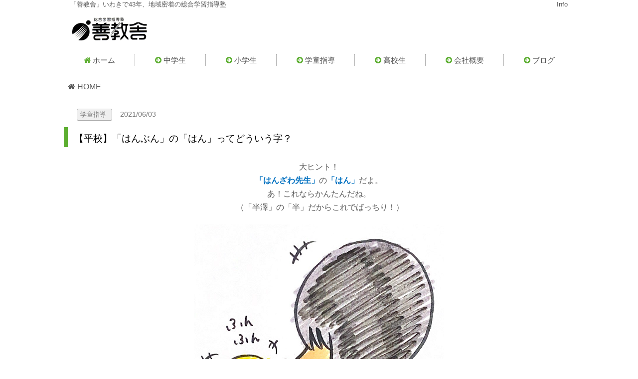

--- FILE ---
content_type: text/html; charset=UTF-8
request_url: https://www.zenkyosya.jp/taira-tak210603
body_size: 10104
content:
<!DOCTYPE html>
<html lang="ja-JP"><head>
    <meta charset="utf-8"/>
    <link rel="dns-prefetch preconnect" href="https://u.jimcdn.com/" crossorigin="anonymous"/>
<link rel="dns-prefetch preconnect" href="https://assets.jimstatic.com/" crossorigin="anonymous"/>
<link rel="dns-prefetch preconnect" href="https://image.jimcdn.com" crossorigin="anonymous"/>
<link rel="dns-prefetch preconnect" href="https://fonts.jimstatic.com" crossorigin="anonymous"/>
<meta http-equiv="X-UA-Compatible" content="IE=edge"/>
<meta name="description" content=""/>
<meta name="robots" content="index, follow, archive"/>
<meta property="st:section" content=""/>
<meta name="generator" content="Jimdo Creator"/>
<meta name="twitter:title" content="【平校】「はんぶん」の「はん」ってどういう字？"/>
<meta name="twitter:description" content="国語でも算数でも、答えをさっと教えてしまえば楽ですが、まずは考えさせることから。"/>
<meta name="twitter:card" content="summary_large_image"/>
<meta property="og:url" content="https://www.zenkyosya.jp/taira-tak210603/"/>
<meta property="og:title" content="【平校】「はんぶん」の「はん」ってどういう字？"/>
<meta property="og:description" content="国語でも算数でも、答えをさっと教えてしまえば楽ですが、まずは考えさせることから。"/>
<meta property="og:type" content="article"/>
<meta property="og:locale" content="ja_JP"/>
<meta property="og:site_name" content="善教舎・総合学習指導塾（福島県いわき市）"/>
<meta name="twitter:image" content="https://image.jimcdn.com/cdn-cgi/image//app/cms/storage/image/path/sd8d934c83f330b81/image/ib124b566a28661da/version/1622708120/image.png"/>
<meta property="og:image" content="https://image.jimcdn.com/cdn-cgi/image//app/cms/storage/image/path/sd8d934c83f330b81/image/ib124b566a28661da/version/1622708120/image.png"/>
<meta property="og:image:width" content="500"/>
<meta property="og:image:height" content="417"/>
<meta property="og:image:secure_url" content="https://image.jimcdn.com/cdn-cgi/image//app/cms/storage/image/path/sd8d934c83f330b81/image/ib124b566a28661da/version/1622708120/image.png"/>
<meta property="article:published_time" content="2021-06-03 17:12:42"/><title>【平校】「はんぶん」の「はん」ってどういう字？ - 善教舎・総合学習指導塾（福島県いわき市）</title>
<link rel="shortcut icon" href="https://u.jimcdn.com/cms/o/sd8d934c83f330b81/img/favicon.bmp?t=1551500964"/>
    <link rel="alternate" type="application/rss+xml" title="ブログ" href="https://www.zenkyosya.jp/rss/blog"/>    
<link rel="canonical" href="https://www.zenkyosya.jp/taira-tak210603/"/>

        <script src="https://assets.jimstatic.com/ckies.js.7c38a5f4f8d944ade39b.js"></script>

        <script src="https://assets.jimstatic.com/cookieControl.js.b05bf5f4339fa83b8e79.js"></script>
    <script>window.CookieControlSet.setToOff();</script>

    <style>html,body{margin:0}.hidden{display:none}.n{padding:5px}#emotion-header{position:relative}#emotion-header-logo,#emotion-header-title{position:absolute}</style>

        <link href="https://u.jimcdn.com/cms/o/sd8d934c83f330b81/userlayout/css/main.css?t=1769090429" rel="stylesheet" type="text/css" id="jimdo_main_css"/>
    <link href="https://u.jimcdn.com/cms/o/sd8d934c83f330b81/userlayout/css/layout.css?t=1743518305" rel="stylesheet" type="text/css" id="jimdo_layout_css"/>
    <link href="https://u.jimcdn.com/cms/o/sd8d934c83f330b81/userlayout/css/font.css?t=1769090429" rel="stylesheet" type="text/css" id="jimdo_font_css"/>
<script>     /* <![CDATA[ */     /*!  loadCss [c]2014 @scottjehl, Filament Group, Inc.  Licensed MIT */     window.loadCSS = window.loadCss = function(e,n,t){var r,l=window.document,a=l.createElement("link");if(n)r=n;else{var i=(l.body||l.getElementsByTagName("head")[0]).childNodes;r=i[i.length-1]}var o=l.styleSheets;a.rel="stylesheet",a.href=e,a.media="only x",r.parentNode.insertBefore(a,n?r:r.nextSibling);var d=function(e){for(var n=a.href,t=o.length;t--;)if(o[t].href===n)return e.call(a);setTimeout(function(){d(e)})};return a.onloadcssdefined=d,d(function(){a.media=t||"all"}),a};     window.onloadCSS = function(n,o){n.onload=function(){n.onload=null,o&&o.call(n)},"isApplicationInstalled"in navigator&&"onloadcssdefined"in n&&n.onloadcssdefined(o)}     /* ]]> */ </script>     <script>
// <![CDATA[
onloadCSS(loadCss('https://assets.jimstatic.com/web_oldtemplate.css.1f35dce211e2f1e96aff54c2427e23ae.css') , function() {
    this.id = 'jimdo_web_css';
});
// ]]>
</script>
<link href="https://assets.jimstatic.com/web_oldtemplate.css.1f35dce211e2f1e96aff54c2427e23ae.css" rel="preload" as="style"/>
<noscript>
<link href="https://assets.jimstatic.com/web_oldtemplate.css.1f35dce211e2f1e96aff54c2427e23ae.css" rel="stylesheet"/>
</noscript>
    <script>
    //<![CDATA[
        var jimdoData = {"isTestserver":false,"isLcJimdoCom":false,"isJimdoHelpCenter":false,"isProtectedPage":false,"cstok":"0cd6c60c200bcef0ce13c55a6269ba8ca3de79a5","cacheJsKey":"186e98539df89cc886f14e370fca1791cd2ed440","cacheCssKey":"186e98539df89cc886f14e370fca1791cd2ed440","cdnUrl":"https:\/\/assets.jimstatic.com\/","minUrl":"https:\/\/assets.jimstatic.com\/app\/cdn\/min\/file\/","authUrl":"https:\/\/a.jimdo.com\/","webPath":"https:\/\/www.zenkyosya.jp\/","appUrl":"https:\/\/a.jimdo.com\/","cmsLanguage":"ja_JP","isFreePackage":false,"mobile":false,"isDevkitTemplateUsed":false,"isTemplateResponsive":false,"websiteId":"sd8d934c83f330b81","pageId":2412005126,"packageId":2,"shop":{"deliveryTimeTexts":{"1":"\u304a\u5c4a\u3051\u65e5\u6570\uff1a1~3\u65e5","2":"\u304a\u5c4a\u3051\u65e5\u6570\uff1a3~5\u65e5","3":"\u304a\u5c4a\u3051\u65e5\u6570\uff1a5~8\u65e5"},"checkoutButtonText":"\u8cfc\u5165","isReady":false,"currencyFormat":{"pattern":"\u00a4#,##0","convertedPattern":"$#,##0","symbols":{"GROUPING_SEPARATOR":",","DECIMAL_SEPARATOR":".","CURRENCY_SYMBOL":"\uffe5"}},"currencyLocale":"ja_JP"},"tr":{"gmap":{"searchNotFound":"\u5165\u529b\u3055\u308c\u305f\u4f4f\u6240\u306f\u5b58\u5728\u3057\u306a\u3044\u304b\u3001\u898b\u3064\u3051\u308b\u3053\u3068\u304c\u3067\u304d\u307e\u305b\u3093\u3067\u3057\u305f\u3002","routeNotFound":"\u30eb\u30fc\u30c8\u304c\u8a08\u7b97\u3067\u304d\u307e\u305b\u3093\u3067\u3057\u305f\u3002\u76ee\u7684\u5730\u304c\u9060\u3059\u304e\u308b\u304b\u660e\u78ba\u3067\u306f\u306a\u3044\u53ef\u80fd\u6027\u304c\u3042\u308a\u307e\u3059\u3002"},"shop":{"checkoutSubmit":{"next":"\u6b21\u3078","wait":"\u304a\u5f85\u3061\u304f\u3060\u3055\u3044"},"paypalError":"\u30a8\u30e9\u30fc\u304c\u767a\u751f\u3057\u307e\u3057\u305f\u3002\u518d\u5ea6\u304a\u8a66\u3057\u304f\u3060\u3055\u3044\u3002","cartBar":"\u30b7\u30e7\u30c3\u30d4\u30f3\u30b0\u30ab\u30fc\u30c8\u3092\u78ba\u8a8d","maintenance":"\u7533\u3057\u8a33\u3054\u3056\u3044\u307e\u305b\u3093\u3001\u30e1\u30f3\u30c6\u30ca\u30f3\u30b9\u4e2d\u306e\u305f\u3081\u4e00\u6642\u7684\u306b\u30b7\u30e7\u30c3\u30d7\u304c\u5229\u7528\u3067\u304d\u307e\u305b\u3093\u3002\u3054\u8ff7\u60d1\u3092\u304a\u304b\u3051\u3057\u7533\u3057\u8a33\u3054\u3056\u3044\u307e\u305b\u3093\u304c\u3001\u304a\u6642\u9593\u3092\u3042\u3051\u3066\u518d\u5ea6\u304a\u8a66\u3057\u304f\u3060\u3055\u3044\u3002","addToCartOverlay":{"productInsertedText":"\u30ab\u30fc\u30c8\u306b\u5546\u54c1\u304c\u8ffd\u52a0\u3055\u308c\u307e\u3057\u305f","continueShoppingText":"\u8cb7\u3044\u7269\u3092\u7d9a\u3051\u308b","reloadPageText":"\u66f4\u65b0"},"notReadyText":"\u3053\u3061\u3089\u306e\u30b7\u30e7\u30c3\u30d7\u306f\u73fe\u5728\u6e96\u5099\u4e2d\u306e\u305f\u3081\u3054\u5229\u7528\u3044\u305f\u3060\u3051\u307e\u305b\u3093\u3002\u30b7\u30e7\u30c3\u30d7\u30aa\u30fc\u30ca\u30fc\u306f\u4ee5\u4e0b\u3092\u3054\u78ba\u8a8d\u304f\u3060\u3055\u3044\u3002https:\/\/help.jimdo.com\/hc\/ja\/articles\/115005521583","numLeftText":"\u73fe\u5728\u3053\u306e\u5546\u54c1\u306f {:num} \u307e\u3067\u8cfc\u5165\u3067\u304d\u307e\u3059\u3002","oneLeftText":"\u3053\u306e\u5546\u54c1\u306e\u5728\u5eab\u306f\u6b8b\u308a1\u70b9\u3067\u3059"},"common":{"timeout":"\u30a8\u30e9\u30fc\u304c\u767a\u751f\u3044\u305f\u3057\u307e\u3057\u305f\u3002\u5f8c\u307b\u3069\u518d\u5b9f\u884c\u3057\u3066\u304f\u3060\u3055\u3044\u3002"},"form":{"badRequest":"\u30a8\u30e9\u30fc\u304c\u767a\u751f\u3057\u307e\u3057\u305f\u3002\u5f8c\u307b\u3069\u6539\u3081\u3066\u304a\u8a66\u3057\u304f\u3060\u3055\u3044\u3002"}},"jQuery":"jimdoGen002","isJimdoMobileApp":false,"bgConfig":null,"bgFullscreen":null,"responsiveBreakpointLandscape":767,"responsiveBreakpointPortrait":480,"copyableHeadlineLinks":false,"tocGeneration":false,"googlemapsConsoleKey":false,"loggingForAnalytics":false,"loggingForPredefinedPages":false,"isFacebookPixelIdEnabled":false,"userAccountId":"5ce53aae-0f6b-47d0-a0dc-0832a3776108","dmp":{"typesquareFontApiKey":"4L6CCYWjET8%3D","typesquareFontApiScriptUrl":"\/\/code.typesquare.com\/static\/4L6CCYWjET8%253D\/ts105.js","typesquareFontsAvailable":true}};
    // ]]>
</script>

     <script> (function(window) { 'use strict'; var regBuff = window.__regModuleBuffer = []; var regModuleBuffer = function() { var args = [].slice.call(arguments); regBuff.push(args); }; if (!window.regModule) { window.regModule = regModuleBuffer; } })(window); </script>
    <script src="https://assets.jimstatic.com/web.js.58bdb3da3da85b5697c0.js" async="true"></script>
    <script src="https://assets.jimstatic.com/at.js.62588d64be2115a866ce.js"></script>
<meta name="viewport" content="width=device-width, initial-scale=1.0"/>
<meta name="format-detection" content="telephone=no, address=no, email=no, date=no"/>
<link rel="stylesheet" href="https://secret-jimdoplus.ssl-lolipop.jp/jimdoplus/zenkyosya.css" type="text/css"/>
<link rel="stylesheet" href="https://use.fontawesome.com/releases/v5.6.3/css/all.css" integrity="sha384-UHRtZLI+pbxtHCWp1t77Bi1L4ZtiqrqD80Kn4Z8NTSRyMA2Fd33n5dQ8lWUE00s/" crossorigin="anonymous"/>
<meta name="google-site-verification" content="u3zkthBdJShcz2nzH-EaacpGS0LAdVWJQWxrChIUSzc"/>

<script async="async" src="https://www.googletagmanager.com/gtag/js?id=G-NV65P7E1YB"></script>

<script type="text/javascript">
//<![CDATA[
  window.dataLayer = window.dataLayer || [];
  function gtag(){dataLayer.push(arguments);}
  gtag('js', new Date());

  gtag('config', 'G-NV65P7E1YB');
//]]>
</script>
    
</head>

<body class="body cc-page cc-page-blog cc-pagemode-default cc-content-parent" id="page-2412005126">

<div id="cc-inner" class="cc-content-parent"><div class="wrapper cc-content-parent">
    <header>
        <div class="headertop">
            <div class="site-description">
                <span class="site-description-1">「善教舎」いわきで43年、地域密着の総合学習指導塾</span> <span class="site-description-2">Info</span>
            </div>
        </div>

        <div class="header-pc">
            <div class="site-logo">
                <a href="#"><img src="https://u.jimcdn.com/cms/o/sd8d934c83f330b81/userlayout/img/logo.png?t=1547823962" alt="test" name="header-pc" id="header-pc"/></a>
            </div>
        </div>

        <div class="header-sp">
            <div class="site-logo">
                <a href="#"><img src="https://u.jimcdn.com/cms/o/sd8d934c83f330b81/userlayout/img/logo.png?t=1547823962" alt="test" name="header-sp" id="header-sp"/></a>
            </div>
        </div>
    </header>

    <div class="navigation-set">
        <nav class="level1">
            <div data-container="navigation"><div class="j-nav-variant-standard"><ul id="mainNav1" class="mainNav1"><li id="cc-nav-view-2383965126"><a href="/" class="level_1"><span>ホーム</span></a></li><li id="cc-nav-view-2383965326"><a href="/jhs/" class="level_1"><span>中学生</span></a></li><li id="cc-nav-view-2383965526"><a href="/es/" class="level_1"><span>小学生</span></a></li><li id="cc-nav-view-2385279626"><a href="/gakudo/" class="level_1"><span>学童指導</span></a></li><li id="cc-nav-view-2383965426"><a href="/hs/" class="level_1"><span>高校生</span></a></li><li id="cc-nav-view-2383965626"><a href="/company/" class="level_1"><span>会社概要</span></a></li><li id="cc-nav-view-2384932826"><a href="/blog/" class="level_1"><span>ブログ</span></a></li></ul></div></div>
        </nav>

        <nav class="level2">
            <div data-container="navigation"><div class="j-nav-variant-standard"></div></div>
        </nav>

        <nav class="level3">
            <div data-container="navigation"><div class="j-nav-variant-standard"></div></div>
        </nav>
    </div>

    <div class="content-wrapper gr0 cc-content-parent">
        <div id="bread">
            <a href="/">HOME</a> <div data-container="navigation"><div class="j-nav-variant-breadcrumb"><ol/></div></div>
        </div>

        <div class="content cc-content-parent">
            <div id="content_area" data-container="content"><div id="content_start"></div>
        <div class="n j-blog-meta j-blog-post--header">
    <div class="j-text j-module n">
                    <a href="https://www.zenkyosya.jp/blog/gakudo/" class="j-blog-post--category">
                学童指導            </a>
         ·         <span class="j-text j-blog-post--date">
            2021/06/03        </span>
    </div>
    <h1 class="j-blog-header j-blog-headline j-blog-post--headline">【平校】「はんぶん」の「はん」ってどういう字？</h1>
</div>

        <div id="cc-matrix-3672306426"><div id="cc-m-12797774126" class="j-module n j-text "><p class="MsoNormal" style="text-align: center;" align="center">
    <span style="font-family: 'ＭＳ ゴシック'; mso-ascii-theme-font: major-fareast; mso-fareast-theme-font: major-fareast; mso-hansi-theme-font: major-fareast;">大ヒント！</span>
</p>

<p class="MsoNormal" style="text-align: center;" align="center">
    <b><span style="font-family: 'ＭＳ ゴシック'; mso-ascii-theme-font: major-fareast; mso-fareast-theme-font: major-fareast; mso-hansi-theme-font: major-fareast; color: #0070c0;">「はんざわ先生」</span></b><span style="font-family: 'ＭＳ ゴシック'; mso-ascii-theme-font: major-fareast; mso-fareast-theme-font: major-fareast; mso-hansi-theme-font: major-fareast;">の<b><span style="color: #0070c0;">「はん」</span></b>だよ。</span>
</p>

<p class="MsoNormal" style="text-align: center;" align="center">
    <span style="font-family: 'ＭＳ ゴシック'; mso-ascii-theme-font: major-fareast; mso-fareast-theme-font: major-fareast; mso-hansi-theme-font: major-fareast;">あ！これならかんたんだね。</span>
</p>

<p style="text-align: center;">
     （<span style="font-family: 'ＭＳ ゴシック'; mso-ascii-theme-font: major-fareast; mso-fareast-theme-font: major-fareast; mso-hansi-theme-font: major-fareast;">「半澤」の「半」だからこれでばっちり！）</span>
</p></div><div id="cc-m-12797774326" class="j-module n j-imageSubtitle "><figure class="cc-imagewrapper cc-m-image-align-3">
<img srcset="https://image.jimcdn.com/cdn-cgi/image/width=320%2Cheight=10000%2Cfit=contain%2Cformat=png%2C/app/cms/storage/image/path/sd8d934c83f330b81/image/ib124b566a28661da/version/1622708120/image.png 320w, https://image.jimcdn.com/cdn-cgi/image//app/cms/storage/image/path/sd8d934c83f330b81/image/ib124b566a28661da/version/1622708120/image.png 500w" sizes="(min-width: 500px) 500px, 100vw" id="cc-m-imagesubtitle-image-12797774326" src="https://image.jimcdn.com/cdn-cgi/image//app/cms/storage/image/path/sd8d934c83f330b81/image/ib124b566a28661da/version/1622708120/image.png" alt="" class="" data-src-width="500" data-src-height="417" data-src="https://image.jimcdn.com/cdn-cgi/image//app/cms/storage/image/path/sd8d934c83f330b81/image/ib124b566a28661da/version/1622708120/image.png" data-image-id="8250066826"/>    

</figure>

<div class="cc-clear"></div>
<script id="cc-m-reg-12797774326">// <![CDATA[

    window.regModule("module_imageSubtitle", {"data":{"imageExists":true,"hyperlink":"","hyperlink_target":"","hyperlinkAsString":"","pinterest":"0","id":12797774326,"widthEqualsContent":"0","resizeWidth":500,"resizeHeight":417},"id":12797774326});
// ]]>
</script></div><div id="cc-m-12797774526" class="j-module n j-text "><p class="MsoNormal" style="text-align: center;" align="center">
    <span style="font-family: 'ＭＳ ゴシック'; mso-ascii-theme-font: major-fareast; mso-fareast-theme-font: major-fareast; mso-hansi-theme-font: major-fareast;">できました！</span>
</p>

<p class="MsoNormal" style="text-align: center;" align="center">
    <span lang="EN-US" style="font-family: 'ＭＳ ゴシック'; mso-ascii-theme-font: major-fareast; mso-fareast-theme-font: major-fareast; mso-hansi-theme-font: major-fareast;" xml:lang="EN-US"> </span>
</p>

<p class="MsoNormal" style="text-align: center;" align="center">
    <span style="font-family: 'ＭＳ ゴシック'; mso-ascii-theme-font: major-fareast; mso-fareast-theme-font: major-fareast; mso-hansi-theme-font: major-fareast;">どれどれ？</span>
</p>

<p class="MsoNormal" style="text-align: center;" align="center">
    <span lang="EN-US" style="font-family: 'ＭＳ ゴシック'; mso-ascii-theme-font: major-fareast; mso-fareast-theme-font: major-fareast; mso-hansi-theme-font: major-fareast;" xml:lang="EN-US"> </span>
</p>

<p class="MsoNormal" style="text-align: center;" align="center">
    <span lang="EN-US" style="font-family: 'ＭＳ ゴシック'; mso-ascii-theme-font: major-fareast; mso-fareast-theme-font: major-fareast; mso-hansi-theme-font: major-fareast;" xml:lang="EN-US"> </span>
</p>

<p class="MsoNormal" style="text-align: center;" align="center">
    <span style="font-size: 72.0pt; mso-bidi-font-size: 12.0pt; font-family: 'ＭＳ ゴシック'; mso-ascii-theme-font: major-fareast; mso-fareast-theme-font: major-fareast; mso-hansi-theme-font: major-fareast; color: red;">
    「分」</span>
</p>

<p>
     
</p>

<p class="MsoNormal" style="text-align: center;" align="center">
      <span style="font-size: 36.0pt; mso-bidi-font-size: 12.0pt; font-family: 'ＭＳ ゴシック'; mso-ascii-theme-font: major-fareast; mso-fareast-theme-font: major-fareast; mso-hansi-theme-font: major-fareast; color: red;">
    どんっ</span>
</p></div><div id="cc-m-12797774626" class="j-module n j-imageSubtitle "><figure class="cc-imagewrapper cc-m-image-align-3">
<img srcset="https://image.jimcdn.com/cdn-cgi/image/width=320%2Cheight=10000%2Cfit=contain%2Cformat=png%2C/app/cms/storage/image/path/sd8d934c83f330b81/image/i99246343a3cc3e20/version/1622708168/image.png 320w, https://image.jimcdn.com/cdn-cgi/image//app/cms/storage/image/path/sd8d934c83f330b81/image/i99246343a3cc3e20/version/1622708168/image.png 500w" sizes="(min-width: 500px) 500px, 100vw" id="cc-m-imagesubtitle-image-12797774626" src="https://image.jimcdn.com/cdn-cgi/image//app/cms/storage/image/path/sd8d934c83f330b81/image/i99246343a3cc3e20/version/1622708168/image.png" alt="" class="" data-src-width="500" data-src-height="340" data-src="https://image.jimcdn.com/cdn-cgi/image//app/cms/storage/image/path/sd8d934c83f330b81/image/i99246343a3cc3e20/version/1622708168/image.png" data-image-id="8250067026"/>    

</figure>

<div class="cc-clear"></div>
<script id="cc-m-reg-12797774626">// <![CDATA[

    window.regModule("module_imageSubtitle", {"data":{"imageExists":true,"hyperlink":"","hyperlink_target":"","hyperlinkAsString":"","pinterest":"0","id":12797774626,"widthEqualsContent":"0","resizeWidth":500,"resizeHeight":340},"id":12797774626});
// ]]>
</script></div><div id="cc-m-12797774826" class="j-module n j-text "><p class="MsoNormal" style="text-align: center;" align="center">
     
</p>

<p class="MsoNormal" style="text-align: center;" align="center">
    <span style="font-size: 50px; font-family: 'ＭＳ ゴシック'; color: red;">「ぶんざわ」</span>
</p>

<p class="MsoNormal" style="text-align: center;" align="center">
     
</p>

<p class="MsoNormal" style="text-align: center;" align="center">
    <span style="font-size: 40px; font-family: 'ＭＳ ゴシック'; color: red;">になるじゃない…</span>
</p>

<p class="MsoNormal" style="text-align: center;" align="center">
    <span lang="EN-US" style="font-family: 'ＭＳ ゴシック'; mso-ascii-theme-font: major-fareast; mso-fareast-theme-font: major-fareast; mso-hansi-theme-font: major-fareast;" xml:lang="EN-US"> </span>
</p>

<p class="MsoNormal" style="text-align: center;" align="center">
    <span lang="EN-US" style="font-family: 'ＭＳ ゴシック'; mso-ascii-theme-font: major-fareast; mso-fareast-theme-font: major-fareast; mso-hansi-theme-font: major-fareast;" xml:lang="EN-US"> </span>
</p>

<p class="MsoNormal" style="text-align: center;" align="center">
    <span style="font-family: 'ＭＳ ゴシック'; mso-ascii-theme-font: major-fareast; mso-fareast-theme-font: major-fareast; mso-hansi-theme-font: major-fareast;">一進一退の攻防戦は</span>
</p>

<p class="MsoNormal" style="text-align: center;" align="center">
    <span style="font-family: 'ＭＳ ゴシック'; mso-ascii-theme-font: major-fareast; mso-fareast-theme-font: major-fareast; mso-hansi-theme-font: major-fareast;">今日も明日も</span>
</p>

<p class="MsoNormal" style="text-align: center;" align="center">
    <span style="font-family: 'ＭＳ ゴシック'; mso-ascii-theme-font: major-fareast; mso-fareast-theme-font: major-fareast; mso-hansi-theme-font: major-fareast;">続くのです。</span>
</p>

<p class="MsoNormal" style="text-align: center;" align="center">
    <span lang="EN-US" style="font-family: 'ＭＳ ゴシック'; mso-ascii-theme-font: major-fareast; mso-fareast-theme-font: major-fareast; mso-hansi-theme-font: major-fareast;" xml:lang="EN-US"> </span><span lang="EN-US" style="font-family: 'ＭＳ ゴシック'; mso-ascii-theme-font: major-fareast; mso-fareast-theme-font: major-fareast; mso-hansi-theme-font: major-fareast;" xml:lang="EN-US"> </span>
</p>

<p>
     
</p>

<p class="MsoNormal" style="text-align: center;" align="center">
    <span style="font-family: 'ＭＳ ゴシック'; mso-ascii-theme-font: major-fareast; mso-fareast-theme-font: major-fareast; mso-hansi-theme-font: major-fareast;">（平校／新妻武志　<span lang="EN-US" xml:lang="EN-US">No.385</span>）</span>
</p></div><div id="cc-m-12797774926" class="j-module n j-callToAction "><div class="j-calltoaction-wrapper j-calltoaction-align-2">
    <a class="j-calltoaction-link j-calltoaction-link-style-1" data-action="button" href="/taira/" data-title="平校">
        平校    </a>
</div>
</div><div id="cc-m-12797775026" class="j-module n j-callToAction "><div class="j-calltoaction-wrapper j-calltoaction-align-2">
    <a class="j-calltoaction-link j-calltoaction-link-style-1" data-action="button" href="/gakudo/" data-title="学童指導">
        学童指導    </a>
</div>
</div></div>
        <div class="j-module n j-text j-blog-post--tags-wrapper"><span class="j-blog-post--tags--template" style="display: none;"><a class="j-blog-post--tag" href="https://www.zenkyosya.jp/blog/?tag=tagPlaceholder">tagPlaceholder</a></span><span class="j-blog-post--tags-label" style="display: none;">カテゴリ：</span> <span class="j-blog-post--tags-list"></span></div>
        </div>
        </div>

        <div class="common-content">
            <div data-container="sidebar"><div id="cc-matrix-3561770026"><div id="cc-m-12823544426" class="j-module n j-hgrid ">    <div class="cc-m-hgrid-column" style="width: 31.99%;">
        <div id="cc-matrix-3681082926"><div id="cc-m-12823544626" class="j-module n j-header "><h1 class="" id="cc-m-header-12823544626">泉校 Instagram</h1></div><div id="cc-m-12790936226" class="j-module n j-imageSubtitle "><figure class="cc-imagewrapper cc-m-image-align-3">
<a href="https://www.instagram.com/zenkyosya/" target="_blank"><img srcset="https://image.jimcdn.com/cdn-cgi/image/width=281%2Cheight=10000%2Cfit=contain%2Cformat=png%2C/app/cms/storage/image/path/sd8d934c83f330b81/image/ic3ac068ff458e847/version/1643105319/image.png 281w, https://image.jimcdn.com/cdn-cgi/image/width=320%2Cheight=10000%2Cfit=contain%2Cformat=png%2C/app/cms/storage/image/path/sd8d934c83f330b81/image/ic3ac068ff458e847/version/1643105319/image.png 320w, https://image.jimcdn.com/cdn-cgi/image//app/cms/storage/image/path/sd8d934c83f330b81/image/ic3ac068ff458e847/version/1643105319/image.png 378w" sizes="(min-width: 281px) 281px, 100vw" id="cc-m-imagesubtitle-image-12790936226" src="https://image.jimcdn.com/cdn-cgi/image/width=281%2Cheight=10000%2Cfit=contain%2Cformat=png%2C/app/cms/storage/image/path/sd8d934c83f330b81/image/ic3ac068ff458e847/version/1643105319/image.png" alt="" class="" data-src-width="378" data-src-height="110" data-src="https://image.jimcdn.com/cdn-cgi/image/width=281%2Cheight=10000%2Cfit=contain%2Cformat=png%2C/app/cms/storage/image/path/sd8d934c83f330b81/image/ic3ac068ff458e847/version/1643105319/image.png" data-image-id="8247033826"/></a>    

</figure>

<div class="cc-clear"></div>
<script id="cc-m-reg-12790936226">// <![CDATA[

    window.regModule("module_imageSubtitle", {"data":{"imageExists":true,"hyperlink":"https:\/\/www.instagram.com\/zenkyosya\/","hyperlink_target":"_blank","hyperlinkAsString":"https:\/\/www.instagram.com\/zenkyosya\/","pinterest":"0","id":12790936226,"widthEqualsContent":"0","resizeWidth":"281","resizeHeight":82},"id":12790936226});
// ]]>
</script></div></div>    </div>
            <div class="cc-m-hgrid-separator" data-display="cms-only"><div></div></div>
        <div class="cc-m-hgrid-column" style="width: 31.99%;">
        <div id="cc-matrix-3681083026"><div id="cc-m-12823544726" class="j-module n j-header "><h1 class="" id="cc-m-header-12823544726">平校 Instagram</h1></div><div id="cc-m-12823544326" class="j-module n j-imageSubtitle "><figure class="cc-imagewrapper cc-m-image-align-3">
<a href="https://www.instagram.com/zenkyosya_taira/" target="_blank"><img srcset="https://image.jimcdn.com/cdn-cgi/image/width=281%2Cheight=10000%2Cfit=contain%2Cformat=png%2C/app/cms/storage/image/path/sd8d934c83f330b81/image/ia8303f2d96f94bf6/version/1643105311/image.png 281w, https://image.jimcdn.com/cdn-cgi/image/width=320%2Cheight=10000%2Cfit=contain%2Cformat=png%2C/app/cms/storage/image/path/sd8d934c83f330b81/image/ia8303f2d96f94bf6/version/1643105311/image.png 320w, https://image.jimcdn.com/cdn-cgi/image//app/cms/storage/image/path/sd8d934c83f330b81/image/ia8303f2d96f94bf6/version/1643105311/image.png 378w" sizes="(min-width: 281px) 281px, 100vw" id="cc-m-imagesubtitle-image-12823544326" src="https://image.jimcdn.com/cdn-cgi/image/width=281%2Cheight=10000%2Cfit=contain%2Cformat=png%2C/app/cms/storage/image/path/sd8d934c83f330b81/image/ia8303f2d96f94bf6/version/1643105311/image.png" alt="" class="" data-src-width="378" data-src-height="110" data-src="https://image.jimcdn.com/cdn-cgi/image/width=281%2Cheight=10000%2Cfit=contain%2Cformat=png%2C/app/cms/storage/image/path/sd8d934c83f330b81/image/ia8303f2d96f94bf6/version/1643105311/image.png" data-image-id="8261663026"/></a>    

</figure>

<div class="cc-clear"></div>
<script id="cc-m-reg-12823544326">// <![CDATA[

    window.regModule("module_imageSubtitle", {"data":{"imageExists":true,"hyperlink":"https:\/\/www.instagram.com\/zenkyosya_taira\/","hyperlink_target":"_blank","hyperlinkAsString":"https:\/\/www.instagram.com\/zenkyosya_taira\/","pinterest":"0","id":12823544326,"widthEqualsContent":"0","resizeWidth":"281","resizeHeight":82},"id":12823544326});
// ]]>
</script></div></div>    </div>
            <div class="cc-m-hgrid-separator" data-display="cms-only"><div></div></div>
        <div class="cc-m-hgrid-column last" style="width: 31.99%;">
        <div id="cc-matrix-3726801726"><div id="cc-m-12961423326" class="j-module n j-header "><h1 class="" id="cc-m-header-12961423326">高等部 Instagram</h1></div><div id="cc-m-12961425726" class="j-module n j-imageSubtitle "><figure class="cc-imagewrapper cc-m-image-align-3">
<a href="https://www.instagram.com/toshin_iwakitaira/" target="_blank"><img srcset="https://image.jimcdn.com/cdn-cgi/image/width=281%2Cheight=10000%2Cfit=contain%2Cformat=png%2C/app/cms/storage/image/path/sd8d934c83f330b81/image/ibb4d2dc40c84f288/version/1643105350/image.png 281w, https://image.jimcdn.com/cdn-cgi/image/width=320%2Cheight=10000%2Cfit=contain%2Cformat=png%2C/app/cms/storage/image/path/sd8d934c83f330b81/image/ibb4d2dc40c84f288/version/1643105350/image.png 320w, https://image.jimcdn.com/cdn-cgi/image//app/cms/storage/image/path/sd8d934c83f330b81/image/ibb4d2dc40c84f288/version/1643105350/image.png 378w" sizes="(min-width: 281px) 281px, 100vw" id="cc-m-imagesubtitle-image-12961425726" src="https://image.jimcdn.com/cdn-cgi/image/width=281%2Cheight=10000%2Cfit=contain%2Cformat=png%2C/app/cms/storage/image/path/sd8d934c83f330b81/image/ibb4d2dc40c84f288/version/1643105350/image.png" alt="" class="" data-src-width="378" data-src-height="110" data-src="https://image.jimcdn.com/cdn-cgi/image/width=281%2Cheight=10000%2Cfit=contain%2Cformat=png%2C/app/cms/storage/image/path/sd8d934c83f330b81/image/ibb4d2dc40c84f288/version/1643105350/image.png" data-image-id="8327361426"/></a>    

</figure>

<div class="cc-clear"></div>
<script id="cc-m-reg-12961425726">// <![CDATA[

    window.regModule("module_imageSubtitle", {"data":{"imageExists":true,"hyperlink":"https:\/\/www.instagram.com\/toshin_iwakitaira\/","hyperlink_target":"_blank","hyperlinkAsString":"https:\/\/www.instagram.com\/toshin_iwakitaira\/","pinterest":"0","id":12961425726,"widthEqualsContent":"0","resizeWidth":"281","resizeHeight":82},"id":12961425726});
// ]]>
</script></div></div>    </div>
    
<div class="cc-m-hgrid-overlay" data-display="cms-only"></div>

<br class="cc-clear"/>

</div><div id="cc-m-12582175926" class="j-module n j-hgrid ">    <div class="cc-m-hgrid-column last" style="width: 100%;">
        <div id="cc-matrix-3608190426"><div id="cc-m-12823544826" class="j-module n j-spacing "><div class="cc-m-spacing-wrapper">

    <div class="cc-m-spacer" style="height: 10px;">
    
</div>

    </div>
</div><div id="cc-m-12582181126" class="j-module n j-hr ">    <div class="hr"></div>
</div></div>    </div>
    
<div class="cc-m-hgrid-overlay" data-display="cms-only"></div>

<br class="cc-clear"/>

</div><div id="cc-m-12436190826" class="j-module n j-hgrid ">    <div class="cc-m-hgrid-column" style="width: 49%;">
        <div id="cc-matrix-3569743926"><div id="cc-m-12421533026" class="j-module n j-textWithImage "><figure class="cc-imagewrapper cc-m-image-align-1">
<a href="/"><img srcset="https://image.jimcdn.com/cdn-cgi/image//app/cms/storage/image/path/sd8d934c83f330b81/image/ib280dfb34e79adea/version/1551229115/image.png 151w" sizes="(min-width: 151px) 151px, 100vw" id="cc-m-textwithimage-image-12421533026" src="https://image.jimcdn.com/cdn-cgi/image//app/cms/storage/image/path/sd8d934c83f330b81/image/ib280dfb34e79adea/version/1551229115/image.png" alt="" class="" data-src-width="151" data-src-height="47" data-src="https://image.jimcdn.com/cdn-cgi/image//app/cms/storage/image/path/sd8d934c83f330b81/image/ib280dfb34e79adea/version/1551229115/image.png" data-image-id="8025745626"/></a>    

</figure>
<div>
    <div id="cc-m-textwithimage-12421533026" data-name="text" data-action="text" class="cc-m-textwithimage-inline-rte">
        <p>
    <strong>TEL</strong>：0246-56-0916（本部 泉校）
</p>

<p>
    <strong>営業時間</strong>：各校スケジュールをご確認ください。<br/>
    <strong>休日</strong>：日曜・祝祭日・年末年始
</p>    </div>
</div>

<div class="cc-clear"></div>
<script id="cc-m-reg-12421533026">// <![CDATA[

    window.regModule("module_textWithImage", {"data":{"imageExists":true,"hyperlink":"\/app\/sd8d934c83f330b81\/pcbb9ae50c1cfe605\/","hyperlink_target":"","hyperlinkAsString":"\u30db\u30fc\u30e0","pinterest":"0","id":12421533026,"widthEqualsContent":"0","resizeWidth":151,"resizeHeight":47},"id":12421533026});
// ]]>
</script></div><div id="cc-m-12436191026" class="j-module n j-callToAction "><div class="j-calltoaction-wrapper j-calltoaction-align-2">
    <a class="j-calltoaction-link j-calltoaction-link-style-3" data-action="button" href="/contact1/" data-title="泉校・中央台北校 お問合せ">
        泉校・中央台北校 お問合せ    </a>
</div>
</div><div id="cc-m-12731008526" class="j-module n j-callToAction "><div class="j-calltoaction-wrapper j-calltoaction-align-2">
    <a class="j-calltoaction-link j-calltoaction-link-style-3" data-action="button" href="/contact2/" data-title="平校・高等部 お問合せ">
        平校・高等部 お問合せ    </a>
</div>
</div><div id="cc-m-12678708826" class="j-module n j-text "><p>
    ※業務時間内は塾生対応優先のため、お約束のないご来校やお電話への対応は控えさせていただいております。つきましては、お手数でも<span style="color: #ff0000;">【無料体験・問い合わせ】からメールにてお問い合わせください。</span>
</p>

<p>
    ※担当者より、2営業日以内にご返信致します。受信設定その他の要因により、こちらからのメールが届かない可能性もございますので、その際は改めてその旨ご連絡ください。
</p></div><div id="cc-m-12438023526" class="j-module n j-spacing "><div class="cc-m-spacing-wrapper">

    <div class="cc-m-spacer" style="height: 10px;">
    
</div>

    </div>
</div><div id="cc-m-12436179926" class="j-module n j-table "><table align="" border="0" cellspacing="1" cellpadding="1" width="336" height="268" class="mceEditable">
    <tbody>
        <tr>
            <td style="width: 134.542px; background-color: rgba(0, 0, 0, 0);">
                <a href="/izumi/" title="泉校">泉　校 </a>
            </td>
            <td style="width: 137.875px; background-color: rgba(0, 0, 0, 0);">
                ☎ 0246-56-0916
            </td>
        </tr>

        <tr>
            <td style="width: 134.542px; background-color: rgba(0, 0, 0, 0);">
                <a href="/taira/" title="平校">平　校</a>
            </td>
            <td style="width: 137.875px; background-color: rgba(0, 0, 0, 0);">
                ☎ 0246-24-2411
            </td>
        </tr>

        <tr>
            <td style="width: 134.542px; background-color: rgba(0, 0, 0, 0);">
                <a href="/chuodaikita/" title="中央台北校">中央台北校</a>
            </td>
            <td style="width: 137.875px; background-color: rgba(0, 0, 0, 0);">
                ☎ 0246-46-2002
            </td>
        </tr>

        <tr>
            <td style="width: 134.542px; background-color: rgba(0, 0, 0, 0);">
                <a href="/hs/" title="高校生">東進衛星予備校</a><br/>
                <a href="/hs/" title="高校生">いわき平校</a>
            </td>
            <td style="width: 137.875px; background-color: rgba(0, 0, 0, 0);">
                ☎ 0246-23-2355
            </td>
        </tr>
    </tbody>
</table></div></div>    </div>
            <div class="cc-m-hgrid-separator" data-display="cms-only"><div></div></div>
        <div class="cc-m-hgrid-column last" style="width: 49%;">
        <div id="cc-matrix-3569744026"><div id="cc-m-12788309426" class="j-module n j-htmlCode "><center>
    <iframe src="https://www.facebook.com/plugins/page.php?href=https%3A%2F%2Fwww.facebook.com%2Fzenkyosya&amp;tabs=timeline&amp;width=500&amp;height=700&amp;small_header=false&amp;adapt_container_width=true&amp;hide_cover=false&amp;show_facepile=true&amp;appId=331345546940325" width="500" height="700" style="border:none;overflow:hidden" scrolling="no" frameborder="0" allowfullscreen="true" allow="autoplay; clipboard-write; encrypted-media; picture-in-picture; web-share"></iframe>
</center></div></div>    </div>
    
<div class="cc-m-hgrid-overlay" data-display="cms-only"></div>

<br class="cc-clear"/>

</div><div id="cc-m-12421317826" class="j-module n j-hgrid ">    <div class="cc-m-hgrid-column last" style="width: 100%;">
        <div id="cc-matrix-3565829526"><div id="cc-m-12438020426" class="j-module n j-hr ">    <div class="hr"></div>
</div></div>    </div>
    
<div class="cc-m-hgrid-overlay" data-display="cms-only"></div>

<br class="cc-clear"/>

</div></div></div>
        </div>
    </div>

    <footer>
        <div class="navigation-set2">
            <nav class="level1">
                <div data-container="navigation"><div class="j-nav-variant-standard"><ul id="mainNav1" class="mainNav1"><li id="cc-nav-view-2383965126"><a href="/" class="level_1"><span>ホーム</span></a></li><li id="cc-nav-view-2383965326"><a href="/jhs/" class="level_1"><span>中学生</span></a></li><li id="cc-nav-view-2383965526"><a href="/es/" class="level_1"><span>小学生</span></a></li><li id="cc-nav-view-2385279626"><a href="/gakudo/" class="level_1"><span>学童指導</span></a></li><li id="cc-nav-view-2383965426"><a href="/hs/" class="level_1"><span>高校生</span></a></li><li id="cc-nav-view-2383965626"><a href="/company/" class="level_1"><span>会社概要</span></a></li><li id="cc-nav-view-2384932826"><a href="/blog/" class="level_1"><span>ブログ</span></a></li></ul></div></div>
            </nav>

            <nav class="level2">
                <div data-container="navigation"><div class="j-nav-variant-standard"></div></div>
            </nav>

            <nav class="level3">
                <div data-container="navigation"><div class="j-nav-variant-standard"></div></div>
            </nav>
        </div>

        <div class="gutter">
            <div id="contentfooter" data-container="footer">

    
    <div class="leftrow">
            </div>

    <div class="rightrow">
        
<span class="loggedin">
    <a rel="nofollow" id="logout" target="_top" href="https://cms.e.jimdo.com/app/cms/logout.php">
        ログアウト    </a>
    |
    <a rel="nofollow" id="edit" target="_top" href="https://a.jimdo.com/app/auth/signin/jumpcms/?page=2412005126">編集</a>
</span>
        </div>

    
</div>

        </div>
    </footer>
</div></div>
    <ul class="cc-FloatingButtonBarContainer cc-FloatingButtonBarContainer-right hidden">

                    <!-- scroll to top button -->
            <li class="cc-FloatingButtonBarContainer-button-scroll">
                <a href="javascript:void(0);" title="トップへ戻る">
                    <span>トップへ戻る</span>
                </a>
            </li>
            <script>// <![CDATA[

    window.regModule("common_scrolltotop", []);
// ]]>
</script>    </ul>
    
<script type="text/javascript">
//<![CDATA[
if (window.CookieControl.isCookieAllowed("ga")) {
  
        (function() {
            var ga = document.createElement('script');
            ga.type = 'text/javascript';
            ga.async = true;
            ga.src = 'https://www.googletagmanager.com/gtag/js?id=G-NV65P7E1YB';

            var s = document.getElementsByTagName('script')[0];
            s.parentNode.insertBefore(ga, s);
        })()
        <!-- Google tag (gtag.js) -->

 }
<!-- Google tag (gtag.js) -->




  window.dataLayer = window.dataLayer || [];
  function gtag(){dataLayer.push(arguments);}
  gtag('js', new Date());

  gtag('config', 'G-NV65P7E1YB',{
    'anonymize_ip': true,
    'page_title': document.title,
    'page_path': location.pathname + location.search + location.hash
  });


//]]>
</script><script type="text/javascript">
//<![CDATA[
addAutomatedTracking('creator.website', track_anon);
//]]>
</script>
    





</body>
</html>


--- FILE ---
content_type: text/css
request_url: https://secret-jimdoplus.ssl-lolipop.jp/jimdoplus/zenkyosya.css
body_size: 1140
content:
@charset "UTF-8";
@import "./base/responsive.css";
@import "./base/template-01.css";
@import "./base/option.css";
@import "https://maxcdn.bootstrapcdn.com/font-awesome/4.7.0/css/font-awesome.min.css";

.navigation-set{overflow:hidden; margin:8px 0}

/* Navigation Icon */
.mainNav1 li:nth-child(1) span:before{content:"\f015"} /* HOME Icon */
.mainNav1 li span:before{content:"\f0a9"; color:#5cae30!important; margin-right:4px}
.mainNav2 li span:before, .mainNav3 li span:before{content:"\f0da"; color:#5cae30; margin-right:8px} /* Arrow Icon */

ul.mainNav1 li a{padding:.2em 0!important}
ul.mainNav1 li span{padding:.3em .7em; color:#555; display:block; border-right:dotted 1px #aaa}
ul.mainNav1 li:last-child span{border-right:none}
ul.mainNav1 li a.current span :before, ul.mainNav1 li a:hover:before{color:#555!important}

/* Content - H1 */#content_area h1 {font-size:1.2em; font-weight:400;color:#000; border-left:8px solid #5cae30;}
/* Content - H2 */#content_area h2 {font-size:1.2em; border-color:#5cae30;}
/* Content - H3 */#content_area h3 {font-size:1.2em}
/* Content - H3 */#content_area h3:before {font-family:"Font Awesome 5 Free"!important;content:"\f303";font-size:1.2em;color:#5cae30;}
/* Common - H1 */.common-content h1 {font-size:1.2em;color:#ed7d63;background:#fdf4f2;border-left:8px solid #ed7d63;}
/* Common - H2 */.common-content h2 {font-size:1.2em;color:#ed7d63;border-color:#ed7d63!important;}
/* Common - H3 */.common-content h3 {font-size:1.2em;color:#ed7d63;}
/* Common - H3 */.common-content h3:before{font-size:1.2em; color:#ed7d63}

div.cc-m-hgrid-column h2{margin-bottom:8px!important}

/* Site Description */
div.headertop{background:none}
.site-description-1, .site-description-2{color:#555}

/* Link Button Common Design */
@media all and (max-width:540px){.j-calltoaction-link{width:70%}}
@media all and (min-width:541px){.j-hgrid a.j-calltoaction-link-style-1, .j-hgrid a.j-calltoaction-link-style-3{width:80%}}

/* Link Button Common Design */
.j-calltoaction-link{position: relative; box-shadow: 0 2px 2px 0 rgba(0,0,0,0.14), 0 1px 5px 0 rgba(0,0,0,0.12), 0 3px 1px -2px rgba(0,0,0,0.2)}https://www.zenkyosya.jp/taira/
a:hover.j-calltoaction-link{box-shadow: 0 3px 3px 0 rgba(0,0,0,0.14), 0 1px 7px 0 rgba(0,0,0,0.12), 0 3px 1px -1px rgba(0,0,0,0.2)}
a:active.j-calltoaction-link{box-shadow:none; top:2px}

a.j-calltoaction-link-style-1, a.j-calltoaction-link-style-1:before,
a.j-calltoaction-link-style-2, a.j-calltoaction-link-style-2:before,
a.j-calltoaction-link-style-3, a.j-calltoaction-link-style-3:before{font-size:1.25em!important}

a.j-calltoaction-link-style-1, a.j-calltoaction-link-style-2{color:#5cae30!important; background:#e9f9e5!important; border:1px solid #5cae30!important}
a:hover.j-calltoaction-link-style-1, a:hover.j-calltoaction-link-style-2{background:#5cae30!important; color:#fff!important}

a.j-calltoaction-link-style-3{color:#ed7d63!important; background:#fdf2f5!important; border:1px solid #ed7d63!important}
a:hover.j-calltoaction-link-style-3{background:#ed7d63!important; color:#fff!important}

/* Login Copyright Space */
.gutter{background:linear-gradient(to bottom, #c1e0f6, #fff)}

/* Page Top Button */
.cc-FloatingButtonBarContainer li a{background-color:rgba(92,174,48,.85)}

/* Share Botton */
div.cc-sharebuttons-element.cc-sharebuttons-style-black a::after, div.cc-sharebuttons-element.cc-sharebuttons-style-white a::before{color:#5cae30!important}

/* Table Cell  - */
.j-table table th,.j-text table th, .j-table table td,.j-text table td{font-size:1.1em!important; border-color:#5cae30!important}
.j-table table td:nth-of-type(1),.j-text table td:nth-of-type(1),.j-table table th,.j-text table th{background:#e9f9e5!important;font-weight:bold!important;text-align:center}

--- FILE ---
content_type: text/css
request_url: https://secret-jimdoplus.ssl-lolipop.jp/jimdoplus/base/template-01.css
body_size: 6293
content:
/* Content wide-fixed  responsive */
@media all and (min-width:1025px) {.content-wrapper{padding:1em 1em}}
@media all and (min-width:1025px) {.clm2 .content-wrapper{max-width:1280px!important; margin:0 auto!important}}
@media all and (min-width:1025px) {.common-content div:nth-child(1){max-width:1024px; margin:0 auto!important}}

/* �ʃJ�X�^���H */
div.j-imageSubtitle{padding:0!important}
figure.cc-m-width-maxed img{max-width:100%!important}
/* 
div.j-imageSubtitle{padding:0!important; margin-top:-5px}
figure.cc-m-width-maxed img{width:100% !important}
*/

/* Shadow */
.sdw-navi{box-shadow: 0px 3px 3px #bbb}
header.sdw{box-shadow: 0px 8px 8px -5px rgba(0,0,0,0.3)}

/* Navigation Shadow */
.sdw div.navigation-set{box-shadow: 0px 3px 3px #bbb}
body.sdw div.navigation-set{box-shadow: 0px 3px 3px #bbb}

/* Image + Text Emboss Shadow */
.sdw #content_area .j-textWithImage{background:#fff; padding:.6em;
border-left:1px solid #ccc; border-top:1px solid #ccc;
box-shadow:inset 1px 1px 5px #ccc; border-radius:5px}

/* Link Button Common Design */
.sdw a.j-calltoaction-link{box-shadow:0px 0px 7px #aaa}
.sdw a:active.j-calltoaction-link{box-shadow:inset 1px 1px 5px #777}

/* Content Background */
@media all and (min-width:960px) {
.sdw, .sdw .content, .sdw .common-content{box-shadow:0px 0px 7px #777}
}

.bg div.navigation-set{box-shadow:none!important}

header, .content, .common-content{background:#fff}

/* Navigation Space */
.mainNav1{margin:0}

Layer 5.1 - Login Copyright Space */
.gutter{padding:1em 0 0 0}

.n {padding:!important}
div.j-video div.cc-m-video-wrapper{width:100%!important}

/* Table  */
.j-table table{margin:0 auto}
.j-table table th, .j-text table th{font-size:1.2em}
.j-table table td, .j-text table td{font-size:1.1em}
.j-table table td:nth-of-type(1),.j-text table td:nth-of-type(1),.j-table table th,.j-text table th {text-align:center}
/*
.j-text{padding:.7em .8em !important}
*/
div.j-blogarticle .j-text{padding:0 !important}
div.cc-m-textwithimage-inline-rte{padding:0em .8em!important}
.content, .common-content{border-radius:5px}

/* Site Description */
.clr-off{background:none!important}
.clr-off span{color:#777!important}

div.headertop{background:#}
.site-description-1, .site-description-2{color:#777}

/* Header */
.header-info{display:table; text-align:center; margin:4px 4px 4px auto}
div.info-title{font-size:1em; font-weight:bold; line-height:1; color:#fff; background:#777; padding:.6em 1em .4em 1em; border-radius:4px}
div.info-title-btn a{display:block; text-decoration:none; font-size:1em; font-weight:bold; line-height:1; color:#fff; background:#666; padding:.5em 0 .3em 0; border-radius:4px}
div.info-title-btn a{position: relative; box-shadow: 0 2px 2px 0 rgb(0 0 0 / 14%), 0 1px 5px 0 rgb(0 0 0 / 12%), 0 3px 1px -2px rgb(0 0 0 / 20%)}
div.info-title-btn a:hover{box-shadow: 0 3px 3px 0 rgba(0,0,0,0.14), 0 1px 7px 0 rgba(0,0,0,0.12), 0 3px 1px -1px rgba(0,0,0,0.2)}
div.info-title-btn a:active{box-shadow:none; top:2px}


div.info-title a{text-decoration:none; color:#fff}
div.info-title span, div.info-title span:before,
div.info-title-btn span, div.info-title-btn span:before,
div.info-tel, div.info-tel span, div.info-tel span:before, div.info-open,
div.contact-btn span, div.contact-btn span:before,
div.contact-button span, div.contact-button span:before
{vertical-align:middle; line-height:1}

/* Icon Setting */
div.info-title span:before, div.info-title-btn span:before, div.info-tel span:before, div.contact-btn span:before, div.contact-btn-typ2 span:before,
.phone span:before, .info span:before, .mail span:before
{font-family:'FontAwesome' !important}

/* Information Icon */
div.info-title span:before{content:"\f05a"; color:#fff; font-size:.9em; position:relative; top:-2px; margin-right:0.3em}
div.info-title-btn span:before{margin-right:0.3em; font-size:.9em; position:relative; top:-2px}

/* Phone Icon */
div.info-tel{font-size:1.2em; font-weight:600; margin:3px 0 3px 0; padding:.35em .6em 0.1em .8em}
div.info-tel span:before{font-size:1.2em; content:"\f095"; margin-right:0.2em; position:relative; top:-2px}
div.info-tel, div.info-tel span, div.info-tel span:before{color:#666; text-shadow: 0px -2px 0px #fff}

div.info-open{color:#000; font-size:.85em; padding:12px 5px 10px 0pxl; text-align:right}
.block-title{line-height:1em; font-size:.8em; color:#fff; border-radius:3px; padding:4px .5em 2px .5em; margin-right:5px}
.block-title{background:#aaa;  padding:.3em .5em .15em .5em; line-height:1.4em; margin-right:.75em; margin-bottom:4px}
.block-info-1{margin-right:5px}
.block-1{color:#fff; font-size:.8em; padding:.2em .4em .1em .5em; line-height:1em; border-radius: 3px; margin-right:.75em}
.block-2{font-size:1m; line-height:1em; margin-right:.5em}
.block-3{font-size:.8em; line-height:1em; margin-right:em}
div.site-info{text-align:center}

/* Smart Phone Header Call Button */
div.contact-btn{display:table; margin:0 10px 0 auto; width:44px}
div.contact-btn span{box-sizing:border-box; display:table-cell; text-align:center; font-size:0px; border-radius:50%; height:44px; width:44px; padding-top:2px}
div.contact-btn span{background:#777; border:2px solid #fff}
div.contact-btn span:before{color:#fff; font-weight:bold; font-size:26px}
div.contact-btn a{text-decoration:none}
/* Shadow */
.sdw div.contact-btn span{box-shadow:0px 0px 7px #777}
/* Phone Icon */
div.contact-btn span:before, div.contact-btn-typ2 span:before{content:"\f095"}

div.info-btn span:before{content:"\f05a"!important; font-size:39px}

/* Smart Phone Header Call Button Type 2 */
div.contact-btn-typ2 span{display:inline-block; white-space:nowrap; font-size:13px; line-height:1.2em; text-decoration:none; 
color:#555; background:rgba(220,220,220,.5); border:1px solid #555; border-radius:5px; width:auto; height:auto;
padding:.6em .5em  .6em .7em; margin-right:4px}
div.contact-btn-typ2 span:before{font-size:20px; color:#555;margin-right:.3em; position: relative; top:3px}
div.contact-btn-typ2 a{text-decoration:none}

/* �ǉ� */
div.contact-button{display:table; margin:0 10px 0 auto; width:44px}
div.contact-button span{box-sizing:border-box; display:table-cell; text-align:center; font-size:0px; border-radius:50%; height:44px; width:44px; padding-top:2px}
div.contact-button span{background:#777; border:2px solid #fff}
div.contact-button span:before{color:#fff; font-weight:bold; font-size:26px}
div.contact-button a{text-decoration:none}
div.contact-button span{box-shadow:0px 0px 7px #777}

/* Phone Icon */   .phone span:before{content:"\f095"!important}
/* Information Icon */   .info span:before{content:"\f05a"!important}
/* Mail Icon */   .mail span:before{content: "\f0e0"!important ;font-size:18px}

typ2 span{display:inline-block; text-decoration:none; white-space:nowrap; border-radius:5px!important;
line-height:1.2em; width:auto; height:auto; padding:0.6em 0.5em 0.6em 0.7em; margin-right:4px;
color:#555; font-size:13px; background:rgba(255,255,255,.5);border: 1px solid #555}

typ2 span:before{font-size:20px; color:#555; margin-right:0.3em; position:relative; top:3px}

div.header-info div{white-space: nowrap}
.site-info img{max-width:100%}
.site-info{display:table-cell; vertical-align:middle}


.header-info{display:table; margin:4px 0px 4px auto}
div.info-tel{font-size:1.4em}
div.info-tel span:before{font-size:1.2em}
div.info-title-btn a{font-size:1.14em; padding:.7em .9em .5em 1.1em}
.info-block-1, .info-block-2{display:table-cell; vertical-align:middle}
.info-block-1{padding-right:16px}
.info-block-2{padding-right:8px}


@media all and (max-width:540px) {div.site-logo{padding:14px 0 14px 24px}}
@media all and (min-width:541px)  {div.site-logo{padding:16px 0 16px 16px}}

.center img{margin: 0 auto!important}

/* Header Field Name */
div.block-index span{white-space:nowrap; display:inline-block}
div.block-index{white-space:normal!important}

@media all and (max-width:540px){
div.block-index{background:#777; padding:2px 4px 0 4px; padding-bottom:.1em!important; margin-bottom:8px!important}
div.block-index span{font-size:11px!important; color:#fff;  padding:0em .5em}
div.block-index span:last-child{margin-left:0px}

.block-index.black-1{background:#212121; color:#fff}
.block-index.blue-1{background:#0D47A1; color:#fff}
.block-index.green-1{background:#1B5E20; color:#fff}
.block-index.brown-1{background:#3E2723; color:#fff}
.block-index.orange-1{background:#E65100; color:#fff}
.block-index.red-1{background:#B71C1C; color:#fff}
.block-index.pink-1{background:#880E4F; color:#fff}
}

@media all and (min-width:541px){
div.block-index{display:block; text-align:right; padding-right:8px; max-width:1024px; margin:0 auto}
.clm2 div.block-index{display:block; text-align:right; padding-right:8px; max-width:1280px; margin:0 auto}

div.block-index span{font-size:.8em; color:#777; border-radius:28px; padding:.2em .6em .1em .6em; margin:4px 4px 2px 0px;border:1px solid #777;background:#fff; 
background-image:repeating-linear-gradient(45deg,rgba(255,255,255,0.1), rgba(255,255,255,0.1) 2px, transparent 0,transparent 4px)}
div.block-index span:last-child{margin-left:0px}

.block-index.black-1, .block-index.black-1 span{color:#212121; border-color:#212121}
.block-index.blue-1, .block-index.blue-1 span{color:#0D47A1; border-color:#0D47A1}
.block-index.green-1, .block-index.green-1 span{color:#1B5E20; border-color:#1B5E20}
.block-index.brown-1, .block-index.brown-1 span{color:#3E2723; border-color:#3E2723}
.block-index.orange-1, .block-index.orange-1 span{color:#E65100; border-color:#E65100}
.block-index.red-1, .block-index.red-1 span{color:#B71C1C; border-color:#B71C1C}
.block-index.pink-1, .block-index.pink-1 span{color:#880E4F; border-color:#880E4F}
}

/* Header OPEN Date&Time */
div.info-open span{white-space:nowrap; display:inline-block}
@media all and (max-width:540px){div.info-open{padding-left:8px!important}}
@media all and (min-width:541px){div.info-open{display:block; text-align:right; padding-right:8px; max-width:1024px; margin:0 auto}}
@media all and (min-width:541px){.clm2 div.info-open{display:block; text-align:right; padding-right:8px; max-width:1280px; margin:0 auto}}

.block-title{background:#aaa;  padding:.3em .5em .15em .5em; line-height:1.4em; margin-right:.75em; margin-bottom:4px}
.block-info-1{color:#555; font-size:.85em}
.block-2, div.info-open span.block-3{color:#555}
.block-2{font-size:.8em}
.info-block{text-align:right}
.info-title-btn.bg-black-1 a,
.headertop.bg-black-1, .info-title-btn.bg-black-1 a, .block-title.bg-black-1{background:#212121; color:#fff}
.headertop.bg-blue-1, .info-title-btn.bg-blue-1 a, .block-title.bg-blue-1{background:#0D47A1; color:#fff}
.headertop.bg-green-1, .info-title-btn.bg-green-1 a, .block-title.bg-green-1{background:#1B5E20; color:#fff}
.headertop.bg-brown-1, .info-title-btn.bg-brown-1 a, .block-title.bg-brown-1{background:#3E2723; color:#fff}
.headertop.bg-orange-1, .info-title-btn.bg-orange-1 a, .block-title.bg-orange-1{background:#E65100; color:#fff}
.headertop.bg-red-1, .info-title-btn.bg-red-1 a, .block-title.bg-red-1{background:#B71C1C; color:#fff}
.headertop.bg-pink-1, .info-title-btn.bg-pink-1 a, .block-title.bg-pink-1{background:#880E4F; color:#fff}

.info-tel.black-1 span,.info-tel.black-1 span:before
.block-info-1.black-1, .info-tel.black-1 span,.info-tel.black-1 span:before{color:#212121; border-color:#212121}
.block-info-1.blue-1, .info-tel.blue-1 span,.info-tel.blue-1 span:before{color:#0D47A1; border-color:#0D47A1}
.block-info-1.green-1, .info-tel.green-1 span,.info-tel.green-1 span:before{color:#1B5E20; border-color:#1B5E20}
.block-info-1.brown-1, .info-tel.brown-1 span,.info-tel.brown-1 span:before{color:#3E2723; border-color:#3E2723}
.block-info-1.orange-1, .info-tel.orange-1 span,.info-tel.orange-1 span:before{color:#E65100; border-color:#E65100}
.block-info-1.red-1, .info-tel.red-1 span,.info-tel.red-1 span:before{color:#B71C1C; border-color:#B71C1C}
.block-info-1.pink-1, .info-tel.pink-1 span,.info-tel.pink-1 span:before{color:#880E4F; border-color:#880E4F}

.white-1, span.white-1:before{color:#fff; border-color:#fff}

/* Navigation */
ul.mainNav1 li a, nav.level2 li a, nav.level3 li a{color:#555}
.mainNav1 li span,.mainNav2 li span, .mainNav3 li span{line-height:1; color:#555}
ul.mainNav1 li a{padding:1.1em 1em 1em 1em}
nav.level2 li a{padding:.85em .5em .8em .5em}
nav.level3 li a{padding:.65em .5em .5em .5em}

/* Navigation Icon */
@media all and (min-width:541px){
.mainNav1 li:nth-child(1) span:before{content:"\f015"} /* HOME Icon */
.mainNav1 li span:before{content:"\f0a9"}
.mainNav2 li span:before, .mainNav3 li span:before {content:"\f0da"; color:#555} /* Arrow Icon */
.mainNav1 li span:before, .mainNav2 li span:before, .mainNav3 li span:before{margin-right:5px}
}

/* Navigation Icon OFF */
.site-info.icon-off .mainNav1 li:nth-child(1) span:before,
.site-info.icon-off .mainNav1 li span:before,
.site-info.icon-off .mainNav2 li span:before,
.site-info.icon-off .mainNav3 li span:before,
.navigation-set.icon-off .mainNav1 li:nth-child(1) span:before,
.navigation-set.icon-off .mainNav1 li span:before,
.navigation-set.icon-off .mainNav2 li span:before,
.navigation-set.icon-off .mainNav3 li span:before {content:none; margin-right:0px}

/* Navigation Boder */
.flt-1 .sideborder01 li span,.mtr-1 .sideborder01 li span{border-right:dotted 1px #fff; padding:.5em .8em .3em .8em}
.grd-1 .sideborder01 li span{border-right:0}

.flt-1 .sideborder01 li a,
.mtr-1 .sideborder01 li a{padding:.3em 0}

.sideborder01 li a{padding:1.5em 0}
.sideborder01 li span{font-size:1.05em; line-height:1em; color:#555; padding:.2em .8em .1em .8em; display:block; border-right:dotted 1px #aaa}
.sideborder01 li:last-child span{border-right:none}

/* Header space Nabigation */
.nav-type2 ul.mainNav1 li a, div.header-info .mainNav1 li span{color:#000; font-weight:500}
.nav-type2 ul.mainNav1 li a {padding:.3em 0}

/* Content Space */
/* Title Design */
div.j-header h1, div.j-header h2, div.j-header h3, div.j-header h1:before, div.j-header h2:before, div.j-header h3:before{vertical-align:middle}
div.j-header h2{border-bottom:dotted 2px #777}
div.j-header h3:before{content:"\f10c"; font-weight:bold; font-size:1.3em; margin-right:.3em; line-height:1; position: relative; top:-2px}

/* Content - H */
#content_area h1, #content_area h2, #content_area h3, .common-content h1, .common-content h2, .common-content h3{line-height:1.2em}
div#content_area  .j-header:first-child h1{margin-top:-5px}

/* Content - H1 */
#content_area h1{padding:.6em .5em .3em .7em; margin:0px -5px auto -5px}
/* Content - H2 */
#content_area div.j-header h2{padding:.6em .5em .4em .7em; margin:0}

/* Content - Inside  Column H2
.cc-pagemode-default #content_area .j-hgrid .cc-m-hgrid-column  h2{margin:0!important}
 */

/* Content - H3 */
#content_area div.j-header h3{padding:.5em .5em .3em .7em; margin:0}

/* Common Space */
/* Common - H1 */
.common-content h1{padding:.5em .5em .2em .7em}

/* Common - H2 */
.common-content h2{padding:.2em .3em .2em .5em}
/* Common - H3 */
.common-content h3{padding:.2em .5em .3em .5em}

/* Text with Image - Common Space */
#content_area .j-textWithImage ul,#content_area .j-text ul {margin:0}
#content_area .j-textWithImage ul li,#content_area .j-text ul li,
.common-content .j-textWithImage ul li,.common-content .j-text ul li
{color:#000; line-height:1.5em}

.common-content .j-textWithImage{padding-top:1em}
.common-content .j-text {margin:0!important}
.common-content .j-text,.common-content .j-textWithImage{margin-bottom:1em!important}
.common-content .j-text p, .common-content .j-textWithImage p, .common-content .j-text li, .common-content .j-textWithImage li{font-size:1em!important}
.common-content .cc-m-textwithimage-inline-rte{padding:0em .5em .5em .5em!important}
.common-content ol, .common-content ul{padding:0 .5em 0 1em}
.common-content ol li, .common-content ul li{font-size:1em; margin-right:0}

/* ----- Inside Column Design  ----- */
#content_area div.cc-m-hgrid-column .j-textWithImage{background:#fff; padding:15px; border-radius: .2em;
/*
box-shadow: 0 0 20px #efefef inset, 2px 2px 3px #cecece; 
*/
}

/* The Special Custmaize */

/* Breadcrumb */
div#bread{padding-bottom:10px}

/* Home Icon */
#bread a:nth-child(1):before{content:"\f015"; color:#555; margin-right:.3em; font-size:.95em}
/* Arrow Icon */
#bread ol li:before{content:"\f101"; color:#777; margin:0 .3em}
/* 2nd Icon */
#bread li a:nth-child(1):before{content:none}

/* ������ */
div.hr{border-bottom:2px dotted #777!important; margin:1em 0}

div.cc-m-form-view-input-wrapper input[type="submit"]
{-webkit-appearance: none; background:#555; color:#fff; border-radius: 5px; font-size:1.1em; line-height:1em; padding:.7em 2em .5em 2em;  margin:0 0 1em 0}
div.cc-m-form-view-input-wrapper input[type="submit"]:hover{background:#aaa}

/* ----- BLOG Setting----- */
.j-blogarticle h2 {border:none !important; margin: 0 0 2px 0!important; padding:0!important; position: relative}
.j-blogarticle h2 a:after{content:"\f054"; color:#888; font-size:.8em; padding:.1em; line-height:1em!important; position: absolute; right:.5em; top:35%}
.j-blogarticle h2 a{display:block; text-decoration:none; background:#fff; color:#888; padding:.5em 1.5em .3em 1em; line-height:1.3em; border: 1px solid #888}
.j-blogarticle h2 a:hover{background:#aaa; color:#fff}
.j-blogarticle h2 a:hover:after{color:#fff}

h1.j-blog-header{margin-top:-5px!important}
.j-blog-meta h2{border:0!important; border-bottom:2px dotted #000!important; padding:.5em .5em .3em .5em!important}
.j-blog-meta a{text-decoration:none}

a.blogreadmore {text-decoration:none; border:1px solid #777; padding:.2em .5em .1em .6em; color:#777!important; background:#efefef}
a:hover.blogreadmore{background:#aaa; color:#fff}
div.j-blogarticle{padding:0!important}

/* --- BLOG Index page  --- */
div.j-blogarticle .j-text p{padding-top:1em}
div.j-blogarticle div#cc-m-1 .j-text p{text-align:center!important}
div.j-blogarticle .j-text p a{ text-decoration: none; padding: 0.5em 1em 0.4em 1em; border-radius: 0.3em; background:#efefef; border:1px solid #bbb; color:#777}
div.j-blogarticle .j-text p a:hover{background:#ededed}

/* Button Action Setting */
div.j-blogarticle .j-text p a{position: relative; box-shadow: 0 2px 2px 0 rgba(0,0,0,0.14), 0 1px 5px 0 rgba(0,0,0,0.12), 0 3px 1px -2px rgba(0,0,0,0.2)}
div.j-blogarticle .j-text p a:hover{box-shadow: 0 3px 3px 0 rgba(0,0,0,0.14), 0 1px 7px 0 rgba(0,0,0,0.12), 0 3px 1px -1px rgba(0,0,0,0.2)}
div.j-blogarticle .j-text p a:active{box-shadow:none; top:2px}

/* --- BLOG  --- */

/* --- BLOG Theme --- */
span.j-blog-post--date{font-size:.9em; color:#777; margin:0!important}
div.j-blog-meta .j-module{color:#fff}

/* --- BLOG Tag  --- */
div.j-blog-post--tags-wrapper{margin:1em!important}
div.j-blog-post--tags-wrapper span{font-size:.85em}
span.j-blog-post--tags-label{font-size:.9em; font-weight:bold}
span.j-blog-post--tags-list{font-size:.8em}

/* --- BLOG Tag Link --- */
a.j-blog-page--tag, a.j-blog-post--category
{background:#efefef; font-size:.8em; color:#777; text-decoration: none; padding: 0.2em 0.5em 0.3em 0.5em; border-radius:3px; border:1px solid #aaa}
a.j-blog-page--tag:hover, a.j-blog-post--category:hover{background:#aaa; color:#fff}

/* Link Button Common Design */
a.j-calltoaction-link{line-height:1!important; padding:.7em 1em .6em 1em!important}
a.j-calltoaction-link-style-1, a.j-calltoaction-link-style-1:before{font-size:1.15em!important}
a.j-calltoaction-link-style-2, a.j-calltoaction-link-style-2:before{font-size:1.1em!important}
a.j-calltoaction-link-style-3, a.j-calltoaction-link-style-3:before{font-size:1.1em!important}

/* Button Icon Setting */
/* a.j-calltoaction-link-style-1:before, a.j-calltoaction-link-style-2:before, a.j-calltoaction-link-style-3:before */
a.j-calltoaction-link:before{content:"\f138"; margin-right:0.1em}

/* Button Action Setting */
.j-calltoaction-link{position: relative; box-shadow: 0 2px 2px 0 rgba(0,0,0,0.14), 0 1px 5px 0 rgba(0,0,0,0.12), 0 3px 1px -2px rgba(0,0,0,0.2)}
a:hover.j-calltoaction-link{box-shadow: 0 3px 3px 0 rgba(0,0,0,0.14), 0 1px 7px 0 rgba(0,0,0,0.12), 0 3px 1px -1px rgba(0,0,0,0.2)}
a:active.j-calltoaction-link{box-shadow:none; top:2px}

/* Button Width Setting */
/* Inside clum */
.cc-m-hgrid-column .j-calltoaction-link{width:80%!important}
/* Smartphone */
@media all and (max-width:540px){.j-calltoaction-link{width:80%!important}}
@media all and (max-width:540px){a.j-calltoaction-link-style-1{width:80%}}
/* 2 clum inside side clum */
@media all and (min-width:961px){.clm2 .common-content a.j-calltoaction-link{width:80%}}


/* Form */
div.j-formnew {border-radius:7px; background:#efefef; margin:0!important; border:1px solid #ddd}

/* Form Send Button */
div.cc-m-form-view-input-wrapper input[type="submit"]
{background:#fff; color:#777; border:1px solid #777; border-radius: 5px; font-size:1em; padding:.7em 2em .5em 2em; margin:1em 0}
div.cc-m-form-view-input-wrapper input[type="submit"]:hover{color:#fff; background:#aaa; border:1px solid #fff}

div.cc-m-form-view-input-wrapper select, div.cc-m-form-view-input-wrapper select option, div.cc-m-form-view-input-wrapper textarea, div.cc-m-form-view-input-wrapper input[type="text"], div.cc-m-form-view-input-wrapper input[type="email"]{margin:0}

/* Hyper Text Link Shape Setting */
.leftrow a, .rightrow span a
{display:inline-block; text-decoration:none; border:solid 1px #000; border-radius:0.2em;
 line-height:1.5em; font-size:.9em;  padding:.6em .5em .4em .5em; margin-bottom:em}

a.btn {color:#fff; background:#777; line-height:1em; text-decoration:none; padding:.3em .7em .2em 1.7em; display:inline-block; border-radius:0.2em}
a.btn:before{color:#00e7ff}

/* Footer Link Buttom Font Color Custom */
div.leftrow a{border:solid 1px #000; color:#000}
div.leftrow a:hover{background:#efefef}
div.leftrow br{display:block; content: ""; margin-top:2em}

/* LOGIN Link Buttom Font Color Custom */
div.rightrow{margin:2em 0!important}
.rightrow span a{border:solid 1px #000; color:#000; font-size:.9em!important; padding:.4em 1em .2em 1em!important}
.rightrow span a:hover{background:#efefef; color:#000}
.rightrow span a:active{background:#000; color:#fff}

/* Share Botton */
div.cc-sharebuttons-element.cc-sharebuttons-style-white a::after,
div.cc-sharebuttons-element.cc-sharebuttons-style-black a::before{color:#fff!important}
div.cc-sharebuttons-element.cc-sharebuttons-style-black a::after,
div.cc-sharebuttons-element.cc-sharebuttons-style-white a::before{color:#777}

/* Page Top Button */
.cc-FloatingButtonBarContainer li a{border-radius:50%; background-color:rgba(180,180,180,.85); border:3px solid rgba(255,255,255,.85)}
@media (min-width:799px){.cc-FloatingButtonBarContainer li a span{height:42px;width:42px} .cc-FloatingButtonBarContainer{bottom:16px; right:14px}}
@media (min-width:800px){.cc-FloatingButtonBarContainer li a span{height:35px;width:35px} .cc-FloatingButtonBarContainer{bottom:15px; right:15px}}

/* Shopping Cart Button */
.j-cart {right:16px !important; top:24px !important}
.j-cart-icon{width:48px; height:48px; padding:0!important; border-radius:50%; color:#000; background-color:#fff; background-color:rgba(255,255,255,.85); text-align: center}
.j-cart-icon:before{font-size:24px; margin-right:0!important}
span.j-cart-item-amount{color:#fff; background-color:#000; background-color:rgba(0,0,0,.5); border-radius:50%; padding:.2em}
.j-cart--hover-popup{margin-top:8px; border-radius:8px; background:#222; background-color: rgba(51,51,51,.65)}
.j-cart--hover-popup::after, .j-cart--hover-popup:after{border-bottom-color:#222; border-bottom-color: rgba(51,51,51,.65)}

.j-cart--hover-popup span, .j-cart--hover-popup p{font-size:12px}
.j-cart--hover-popup--call-to-action-button{padding:0em; font-size:16px}
.j-cart .icon-web-loading-spinner{font-size: 26px; left:23%; top:25%}
.j-cart--hover-popup::after, .j-cart--hover-popup:after{right:17px;}

@media screen and (max-width:1200px){
.j-cart {top:inherit !important;right:inherit !important; left:16px !important; bottom:16px !important}
.j-cart-icon{width:42px; height:42px; color:#000; background-color:#FFF; background-color:rgba(255,255,255,.85); border:3px solid rgba(255,255,255,.85)}
}

@media screen and (max-width:1420px){
.clm2 .j-cart {top:inherit !important;right:inherit !important; left:12px !important; bottom:8px !important}
.clm2 .j-cart-icon{width:46px; height:46px}
}

/*
.clm2 .j-cart-icon{width:46px; height:46px; color:#; background-color:#FFF; background-color:rgba(255,255,255,.85); border:3px solid rgba(255,255,255,.85)}
*/

/* Content List Link Buttom Setting */
/* Common(Side) Menu Link Buttom Setting */
#content_area ul.menu li a{padding:.6em .5em .4em .5em; font-size:1.1em}
.common-content ul.menu li a{padding:.5em .5em .3em .5em; font-size:1em}
@media all and (max-width:540px){
.common-content ul.menu li{font-size:1.2em}
.common-content ul.menu li a{font-size:1.3em}
}
@media all and (min-width:541px){.common-content ul.menu li{font-size:1.15em}}

/* Content List Link Buttom Setting */
#content_area ul.menu li a{padding:.6em .5em .4em .5em; font-size:1.1em}
.common-content ul.menu li a{padding:.5em .5em .3em .5em; font-size:1em}

/* Content List Link Buttom Setting - Color -*/
ul.menu li a{color:#777; border:1px solid #777}
ul.menu li a:before, ul.menu li a:after{color:#777}
ul.menu li a:hover{background:#777}
ul.menu li a:hover, ul.menu li a:hover:before, ul.menu li a:hover:after{color:#fff!important}

/* Call Button */
.call{text-align:center}
.call a{display:inline-block; font-size:1.2em!important; line-height:1!important; color:#fff; text-decoration:none;
border:2px solid #fff; padding:.9em 1em .8em 1em!important; border-radius: 0.3em; box-shadow:0px 0px 5px #777}
.call a:before{content:"\f098"; margin-right:0.3em; font-size:1.4em}
.call a:active{box-shadow:none}

/* Mouseover Image */
a img{transition:0.3s}
a:hover img{opacity:0.7}

div.leftrow br{display:block; content: ""; margin-top:2em}
.leftrow a {border: solid 1px #777; color: #777}
.leftrow a:hover{background:#777}

.gr-orange a{background:#ff6e20;
background:linear-gradient(to bottom, #fd8647, #ff6e20)}
.gr-orange a:hover{background:#fd8647;
background:linear-gradient(to top, #fd8647, #ff6e20)}

.flt-1 ul.mainNav1 a span, .flt-1 ul.mainNav1 a span:before, .flt-1 ul.mainNav2 a span, .flt-1 ul.mainNav2 a span:before,
.mtr-1 ul.mainNav1 a span, .mtr-1 ul.mainNav1 a span:before,.mtr-1 ul.mainNav2 a span, .mtr-1 ul.mainNav2 a span:before,
.grd-1 ul.mainNav1 a span, .grd-1 ul.mainNav1 a span:before,.grd-1 ul.mainNav2 a span, .grd-1 ul.mainNav2 a span:before,
.flt-1 ul.mainNav1 li span .flt-1 ul.mainNav1 a span:before, .flt-1 ul.mainNav2 li span .flt-1 ul.mainNav2 a span:before,
.mtr-1 ul.mainNav1 li span .mtr-1 ul.mainNav1 a span:before,.mtr-1 ul.mainNav2 li span .mtr-1 ul.mainNav2 a span:before,
.grd-1 ul.mainNav1 li span .grd-1 ul.mainNav1 a span:before,.grd-1 ul.mainNav2 li span .grd-1 ul.mainNav2 a span:before
{color:#fff}

.mtr-1 a.j-calltoaction-link, .mtr-1 a:hover.j-calltoaction-link,.flt-1 a.j-calltoaction-link, .flt-1 a:hover.j-calltoaction-link{text-shadow:none}

.mtr-1 a:active.j-calltoaction-link{box-shadow:none!important}

.mtr-1 #content_area h1{border-left:8px solid #ddd}
.mtr-1 .common-content h1, .flt-1 .common-content h1{border-left:8px solid #eee}
.mtr-1 ul.mainNav1 li:nth-child(1) a{border-left-color:rgba(255,255,255,.65)}
.mtr-1 ul.mainNav1 li a {border-right-color:rgba(255,255,255,.65)}

.flt-1 #content_area h1, .mtr-1 #content_area h1, .grd-1 #content_area h1{color:#fff; font-size:1.5em}

.flt-1 div.info-title-btn a {border:1px solid #555; border-radius:0}
.flt-1 #content_area h1, .flt-1 .common-content h1,
.flt-1 a.j-calltoaction-link, .flt-1 div.info-open span.block-1{border:none; border-radius:0}
.flt-1 div.info-open span.block-1, .flt-1 .j-cart-icon{background-image:none!important}

.grd-1 div.info-title-btn a {border:1px solid #555; border-radius:4px}

@media all and (min-width:960px){
.grd-1 div#content_area .j-header:first-child h1,
.grd-1 .common-content h1
{border-top-left-radius:5px; border-top-right-radius:5px}
}

.grd-1 a.j-calltoaction-link, .grd-1 div.info-open span.block-1{border:none; border-radius:3px}

.grd-1 div.info-open span.block-1, .grd-1 .j-cart-icon{background-image:repeating-linear-gradient(45deg,rgba(255,255,255,0.1), rgba(255,255,255,0.1) 2px, transparent 0,transparent 4px)!important}

.grd-1 ul.mainNav1 li:nth-child(1) a{border-left:1px solid #fff; border-left-color:rgba(255,255,255,.55)}
.grd-1 ul.mainNav1 li a{border-left:1px solid #fff; border-left-color:rgba(255,255,255,.55); border-right:1px solid #000; border-right-color:rgba(0,0,0,.1)}

.grd-1 ul.mainNav1 li a span, .grd-1 ul.mainNav1 li a span:before{text-shadow:-1px -1px 0px var(--text-shadow-color)}
.grd-1 ul.mainNav1 li a:hover span, .grd-1 ul.mainNav1 li a:hover span:before,
.grd-1 ul.mainNav1 li a.current span, .grd-1 ul.mainNav1 li a.current span:before{text-shadow: 1px 1px 1px var(--text-shadow-color)}

.grd-1 ul.mainNav2 li a:hover, .grd-1 ul.mainNav2 li a.current{box-shadow:inset 1px 1px 4px var(--box-shadow-color)}
.grd-1 ul.mainNav2 li a span, .grd-1 ul.mainNav2 li a span:before{text-shadow:1px 1px 1px var(--text-shadow-color)}
.grd-1 ul.mainNav2 li a:hover span, .grd-1 ul.mainNav2 li a:hover span:before,
.grd-1 ul.mainNav2 li a.current span, .grd-1 ul.mainNav2 li a.current span:before{text-shadow: 0px 1px 0px var(--text-shadow-color)}

.grd-1 ul.mainNav3 li a:hover, .grd-1 ul.mainNav3 li a.current{box-shadow:inset 1px 1px 4px var(--box-shadow-color)}
.grd-1 ul.mainNav3 li a span, .grd-1 ul.mainNav3 li a span:before,
.grd-1 ul.mainNav3 li a:hover span, .grd-1 ul.mainNav3 li a:hover span:before,
.grd-1 ul.mainNav3 li a.current span, .grd-1 ul.mainNav3 li a.current span:before{text-shadow: 0px 1px 0px var(--text-shadow-color)}

.grd-1 #content_area h1{text-shadow: 0px 0px 7px var(--text-shadow-color)}
.grd-1 .common-content h1{box-shadow:inset 1px 1px 3px var(--box-shadow-color); border-top-left-radius:5px; border-top-right-radius:5px}
.grd-1 div.info-title, .grd-1 div.info-title-btn a{text-shadow: 0 1px 0 rgba(255,255,255,1)}
.grd-1 div.info-title-btn a, .mtr-1 div.info-title-btn a{border:1px solid #555; box-shadow: 0 3px 3px 0 rgba(0,0,0,0.14), 0 1px 7px 0 rgba(0,0,0,0.12), 0 3px 1px -1px rgba(0,0,0,0.2)}
.grd-1 div.info-title-btn a:active, .mtr-1 div.info-title-btn a:active{box-shadow:none; top:2px; border-bottom-width:1px!important}
.grd-1 div.info-title-btn a:active{box-shadow:inset 1px 1px 3px rgba(0,0,0,0.3)}
.grd-1 a.j-calltoaction-link{text-shadow: 0px 0px 5px var(--text-shadow-color)}
.grd-1 a.j-calltoaction-link, .mtr-1 a.j-calltoaction-link{border:none; position: relative; box-shadow: 0 2px 2px 0 rgba(0,0,0,0.14), 0 1px 5px 0 rgba(0,0,0,0.12), 0 3px 1px -2px rgba(0,0,0,0.2)}
.grd-1 a:hover.j-calltoaction-link, .mtr-1 a:hover.j-calltoaction-link{box-shadow: 0 3px 3px 0 rgba(0,0,0,0.14), 0 1px 7px 0 rgba(0,0,0,0.12), 0 3px 1px -1px rgba(0,0,0,0.2)}
.grd-1 a:active.j-calltoaction-link{box-shadow:inset 1px 1px 3px var(--box-shadow-color)}
.grd-1 a:active.j-calltoaction-link, .mtr-1 a:active.j-calltoaction-link{top:2px}
.grd-1 .j-cart-icon{box-shadow: inset 0 2px 3px rgba(0, 0, 0, 0.3), inset 0 -2px 2px var(--box-shadow-color)}
.grd-1 .j-cart-icon:before{text-shadow: 0px 1px 3px var(--text-shadow-color)}
.grd-1 .j-cart-icon{box-shadow: inset 0 2px 3px rgba(0, 0, 0, 0.3), inset 0 -2px 2px rgba(255,255,255,0.3)}
.grd-1 .j-cart-icon:before{text-shadow: 0px 1px 3px rgba(0,0,0,.8)}
.grd-1 table th, .grd-1 table td{box-shadow:inset 1px 1px 3px (--box-shadow-color)}

/* Shopping Cart Button */   .grd-1 .j-cart-icon{color:#fff; border:3px solid rgba(255,255,255,.85)}

@media all and (min-width:1025px){
body.grd-1.bg{background:var(--background-color)}
.bg .content, .bg .common-content{box-shadow: 0px 0px 16px var(--box-shadow-color)}
}
